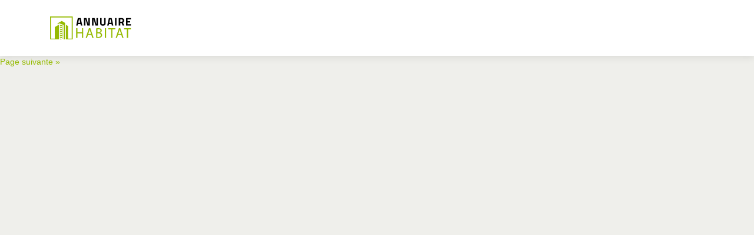

--- FILE ---
content_type: image/svg+xml
request_url: https://www.annuairehabitat.info/wp-content/uploads/2022/04/logo1-01.svg
body_size: 1188
content:
<?xml version="1.0" encoding="utf-8"?>
<!-- Generator: Adobe Illustrator 24.1.0, SVG Export Plug-In . SVG Version: 6.00 Build 0)  -->
<svg version="1.1" id="Layer_1" xmlns="http://www.w3.org/2000/svg" xmlns:xlink="http://www.w3.org/1999/xlink" x="0px" y="0px"
	 width="143.3px" height="38.7px" viewBox="0 0 143.3 38.7" style="enable-background:new 0 0 143.3 38.7;" xml:space="preserve">
<style type="text/css">
	.st0{fill:#95BA01;}
	.st1{fill-rule:evenodd;clip-rule:evenodd;fill:#95BA01;}
</style>
<path class="st1" d="M21.6,20.4v-1.7l-5-1.8v1.7L21.6,20.4L21.6,20.4z M21.3,38.6l-4.1-1.5L16.6,37v0.2v1.5H21.3L21.3,38.6z M0,38.6
	V0h38.6v38.6H27.1v-1.5v-0.1V14l3.4,2v21.1h6.5V1.6H1.6v35.5h6.5V17.8l6.9-4v1.5v17.2v4.6v0.1v1.5H0L0,38.6z M23.1,38.7v-1.6v-2.7
	V15.9v-0.7v-0.9v-0.1L16.8,12l0,0L16,11.7l-0.4-0.1l-2.9,1.7v-1.7l7.2-4.1l5.7,3.3v26.4v1.6H23.1L23.1,38.7z M21.6,17l-5-1.8v-1.7
	l5,1.8V17L21.6,17z M21.6,35.4v1.7l-5-1.8v-1.7L21.6,35.4L21.6,35.4z M21.6,33.7v-1.7l-5-1.8V32L21.6,33.7L21.6,33.7z M21.6,30.4
	v-1.7l-5-1.8v1.7L21.6,30.4L21.6,30.4z M21.6,27.1v-1.7l-5-1.8v1.7L21.6,27.1L21.6,27.1z M21.6,23.7l-5-1.8v-1.7l5,1.8V23.7z"/>
<g>
	<path d="M51.9,12.9h-4.4l-0.5,2.3h-2.5l2.8-12.5h4.8L55,15.2h-2.5L51.9,12.9z M50.2,4.8h-0.9L48,10.7h3.4L50.2,4.8z"/>
	<path d="M67.8,2.7v12.5h-4.2L60.5,4.9h-0.2v10.3h-2.5V2.7H62L65,13h0.2V2.7H67.8z"/>
	<path d="M81.6,2.7v12.5h-4.2L74.3,4.9h-0.2v10.3h-2.5V2.7h4.3l3,10.3h0.2V2.7H81.6z"/>
	<path d="M86.5,14.3c-0.8-0.7-1.2-1.8-1.2-3.4V2.7h2.5V11c0,1.5,0.7,2.2,2.2,2.2s2.2-0.7,2.2-2.2V2.7h2.5V11c0,1.5-0.4,2.6-1.2,3.4
		c-0.8,0.7-2,1.1-3.6,1.1C88.5,15.4,87.3,15.1,86.5,14.3z"/>
	<path d="M104.8,12.9h-4.4l-0.5,2.3h-2.5l2.8-12.5h4.8l2.8,12.5h-2.5L104.8,12.9z M103.1,4.8h-0.9l-1.3,5.9h3.4L103.1,4.8z"/>
	<path d="M110.7,2.7h2.5v12.5h-2.5V2.7z"/>
	<path d="M117,2.7h4.9c2.9,0,4.4,1.4,4.4,4.1c0,1.6-0.6,2.8-1.8,3.6l1.8,4.8h-2.8L122,11h-2.4v4.2H117V2.7z M121.9,8.8
		c0.6,0,1-0.2,1.3-0.5c0.3-0.4,0.5-0.8,0.5-1.5c0-0.6-0.2-1.1-0.5-1.4c-0.3-0.3-0.8-0.5-1.3-0.5h-2.3v4H121.9z"/>
	<path d="M132.1,4.9v2.9h4.5V10h-4.5v3h5.6v2.2h-8.1V2.7h8.1v2.2H132.1z"/>
	<path class="st0" d="M46.6,19.8v6.7h7.8v-6.7h2.1v16.1h-2.1v-7.6h-7.8v7.6h-2.1V19.8H46.6z"/>
	<path class="st0" d="M64.6,30.8l-1.7,5.1h-2.2l5.5-16.1h2.5l5.5,16.1h-2.2l-1.7-5.1H64.6z M69.9,29.2l-1.6-4.6
		c-0.4-1.1-0.6-2-0.8-2.9h0c-0.2,1-0.5,1.9-0.8,2.9l-1.6,4.7H69.9z"/>
	<path class="st0" d="M78.6,20c0.9-0.2,2.3-0.3,3.8-0.3c2.1,0,3.4,0.4,4.4,1.2c0.8,0.6,1.3,1.6,1.3,2.8c0,1.6-1,2.9-2.7,3.5v0
		c1.5,0.4,3.3,1.6,3.3,4c0,1.4-0.5,2.4-1.4,3.2c-1.1,1-2.9,1.5-5.6,1.5c-1.4,0-2.5-0.1-3.2-0.2V20z M80.6,26.6h1.9
		c2.2,0,3.5-1.1,3.5-2.7c0-1.9-1.4-2.6-3.5-2.6c-1,0-1.5,0.1-1.8,0.1V26.6z M80.6,34.3c0.4,0.1,1,0.1,1.7,0.1c2.2,0,4.1-0.8,4.1-3.1
		c0-2.2-1.9-3.1-4.2-3.1h-1.7V34.3z"/>
	<path class="st0" d="M95.5,19.8v16.1h-2.1V19.8H95.5z"/>
	<path class="st0" d="M104.1,21.6h-4.9v-1.8h11.9v1.8h-4.9v14.3h-2.1V21.6z"/>
	<path class="st0" d="M115.7,30.8l-1.7,5.1h-2.2l5.5-16.1h2.5l5.5,16.1h-2.2l-1.7-5.1H115.7z M121,29.2l-1.6-4.6
		c-0.4-1.1-0.6-2-0.8-2.9h0c-0.2,1-0.5,1.9-0.8,2.9l-1.6,4.7H121z"/>
	<path class="st0" d="M130.8,21.6h-4.9v-1.8h11.9v1.8h-4.9v14.3h-2.1V21.6z"/>
</g>
</svg>
